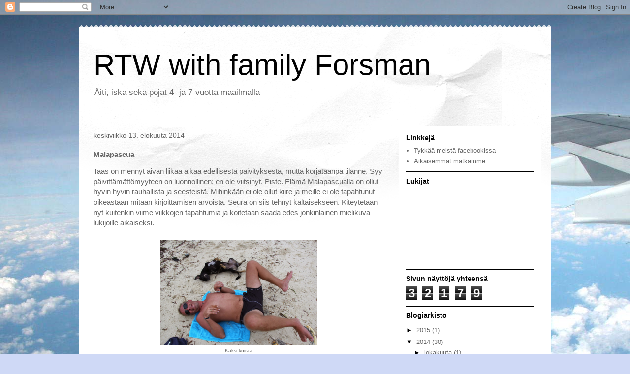

--- FILE ---
content_type: text/html; charset=UTF-8
request_url: https://rtw-family-forsman.blogspot.com/2014/08/malapascua.html
body_size: 15415
content:
<!DOCTYPE html>
<html class='v2' dir='ltr' lang='fi'>
<head>
<link href='https://www.blogger.com/static/v1/widgets/335934321-css_bundle_v2.css' rel='stylesheet' type='text/css'/>
<meta content='width=1100' name='viewport'/>
<meta content='text/html; charset=UTF-8' http-equiv='Content-Type'/>
<meta content='blogger' name='generator'/>
<link href='https://rtw-family-forsman.blogspot.com/favicon.ico' rel='icon' type='image/x-icon'/>
<link href='http://rtw-family-forsman.blogspot.com/2014/08/malapascua.html' rel='canonical'/>
<link rel="alternate" type="application/atom+xml" title="RTW with family Forsman - Atom" href="https://rtw-family-forsman.blogspot.com/feeds/posts/default" />
<link rel="alternate" type="application/rss+xml" title="RTW with family Forsman - RSS" href="https://rtw-family-forsman.blogspot.com/feeds/posts/default?alt=rss" />
<link rel="service.post" type="application/atom+xml" title="RTW with family Forsman - Atom" href="https://www.blogger.com/feeds/8684395092047386393/posts/default" />

<link rel="alternate" type="application/atom+xml" title="RTW with family Forsman - Atom" href="https://rtw-family-forsman.blogspot.com/feeds/1734161945362425041/comments/default" />
<!--Can't find substitution for tag [blog.ieCssRetrofitLinks]-->
<link href='https://blogger.googleusercontent.com/img/b/R29vZ2xl/AVvXsEhrdsurrLEBfFTx0qM2U8A4_un5AIwoyBYvd6OFp_1CSzGU6a5RQFgCiWzHr70qLqMi1ul2dJaHqvaaM0XZ45KODH1rUvMO2ZXHw5g6RffM_KAi9Bq6pNwSXkK9Ix4oGiFxt1q_8mJ6vvs/s1600/IMG_3499.JPG' rel='image_src'/>
<meta content='http://rtw-family-forsman.blogspot.com/2014/08/malapascua.html' property='og:url'/>
<meta content='Malapascua' property='og:title'/>
<meta content='  Taas on mennyt aivan liikaa aikaa edellisestä päivityksestä, mutta korjataanpa tilanne. Syy päivittämättömyyteen on luonnollinen; en ole v...' property='og:description'/>
<meta content='https://blogger.googleusercontent.com/img/b/R29vZ2xl/AVvXsEhrdsurrLEBfFTx0qM2U8A4_un5AIwoyBYvd6OFp_1CSzGU6a5RQFgCiWzHr70qLqMi1ul2dJaHqvaaM0XZ45KODH1rUvMO2ZXHw5g6RffM_KAi9Bq6pNwSXkK9Ix4oGiFxt1q_8mJ6vvs/w1200-h630-p-k-no-nu/IMG_3499.JPG' property='og:image'/>
<title>RTW with family Forsman: Malapascua</title>
<style id='page-skin-1' type='text/css'><!--
/*
-----------------------------------------------
Blogger Template Style
Name:     Travel
Designer: Sookhee Lee
URL:      www.plyfly.net
----------------------------------------------- */
/* Content
----------------------------------------------- */
body {
font: normal normal 13px 'Trebuchet MS',Trebuchet,sans-serif;
color: #666666;
background: #cfd9f6 url(//themes.googleusercontent.com/image?id=0BwVBOzw_-hbMZDgyZmJiZTMtNWUxNC00NjA1LWJhZWMtODc3ZWQwMzZiYjcz) repeat fixed top center;
}
html body .region-inner {
min-width: 0;
max-width: 100%;
width: auto;
}
a:link {
text-decoration:none;
color: #538cd6;
}
a:visited {
text-decoration:none;
color: #436590;
}
a:hover {
text-decoration:underline;
color: #ff9900;
}
.content-outer .content-cap-top {
height: 5px;
background: transparent url(//www.blogblog.com/1kt/travel/bg_container.png) repeat-x scroll top center;
}
.content-outer {
margin: 0 auto;
padding-top: 20px;
}
.content-inner {
background: #ffffff url(//www.blogblog.com/1kt/travel/bg_container.png) repeat-x scroll top left;
background-position: left -5px;
background-color: #ffffff;
padding: 20px;
}
.main-inner .date-outer {
margin-bottom: 2em;
}
/* Header
----------------------------------------------- */
.header-inner .Header .titlewrapper,
.header-inner .Header .descriptionwrapper {
padding-left: 10px;
padding-right: 10px;
}
.Header h1 {
font: normal normal 60px 'Trebuchet MS',Trebuchet,sans-serif;
color: #000000;
}
.Header h1 a {
color: #000000;
}
.Header .description {
color: #666666;
font-size: 130%;
}
/* Tabs
----------------------------------------------- */
.tabs-inner {
margin: 1em 0 0;
padding: 0;
}
.tabs-inner .section {
margin: 0;
}
.tabs-inner .widget ul {
padding: 0;
background: #000000 none repeat scroll top center;
}
.tabs-inner .widget li {
border: none;
}
.tabs-inner .widget li a {
display: inline-block;
padding: 1em 1.5em;
color: #ffffff;
font: normal bold 16px 'Trebuchet MS',Trebuchet,sans-serif;
}
.tabs-inner .widget li.selected a,
.tabs-inner .widget li a:hover {
position: relative;
z-index: 1;
background: #333333 none repeat scroll top center;
color: #ffffff;
}
/* Headings
----------------------------------------------- */
h2 {
font: normal bold 14px 'Trebuchet MS',Trebuchet,sans-serif;
color: #000000;
}
.main-inner h2.date-header {
font: normal normal 14px 'Trebuchet MS',Trebuchet,sans-serif;
color: #666666;
}
.footer-inner .widget h2,
.sidebar .widget h2 {
padding-bottom: .5em;
}
/* Main
----------------------------------------------- */
.main-inner {
padding: 20px 0;
}
.main-inner .column-center-inner {
padding: 10px 0;
}
.main-inner .column-center-inner .section {
margin: 0 10px;
}
.main-inner .column-right-inner {
margin-left: 20px;
}
.main-inner .fauxcolumn-right-outer .fauxcolumn-inner {
margin-left: 20px;
background: #ffffff none repeat scroll top left;
}
.main-inner .column-left-inner {
margin-right: 20px;
}
.main-inner .fauxcolumn-left-outer .fauxcolumn-inner {
margin-right: 20px;
background: #ffffff none repeat scroll top left;
}
.main-inner .column-left-inner,
.main-inner .column-right-inner {
padding: 15px 0;
}
/* Posts
----------------------------------------------- */
h3.post-title {
margin-top: 20px;
}
h3.post-title a {
font: normal bold 20px 'Trebuchet MS',Trebuchet,sans-serif;
color: #000000;
}
h3.post-title a:hover {
text-decoration: underline;
}
.main-inner .column-center-outer {
background: transparent none repeat scroll top left;
_background-image: none;
}
.post-body {
line-height: 1.4;
position: relative;
}
.post-header {
margin: 0 0 1em;
line-height: 1.6;
}
.post-footer {
margin: .5em 0;
line-height: 1.6;
}
#blog-pager {
font-size: 140%;
}
#comments {
background: #cccccc none repeat scroll top center;
padding: 15px;
}
#comments .comment-author {
padding-top: 1.5em;
}
#comments h4,
#comments .comment-author a,
#comments .comment-timestamp a {
color: #000000;
}
#comments .comment-author:first-child {
padding-top: 0;
border-top: none;
}
.avatar-image-container {
margin: .2em 0 0;
}
/* Comments
----------------------------------------------- */
#comments a {
color: #000000;
}
.comments .comments-content .icon.blog-author {
background-repeat: no-repeat;
background-image: url([data-uri]);
}
.comments .comments-content .loadmore a {
border-top: 1px solid #000000;
border-bottom: 1px solid #000000;
}
.comments .comment-thread.inline-thread {
background: transparent;
}
.comments .continue {
border-top: 2px solid #000000;
}
/* Widgets
----------------------------------------------- */
.sidebar .widget {
border-bottom: 2px solid #000000;
padding-bottom: 10px;
margin: 10px 0;
}
.sidebar .widget:first-child {
margin-top: 0;
}
.sidebar .widget:last-child {
border-bottom: none;
margin-bottom: 0;
padding-bottom: 0;
}
.footer-inner .widget,
.sidebar .widget {
font: normal normal 13px 'Trebuchet MS',Trebuchet,sans-serif;
color: #666666;
}
.sidebar .widget a:link {
color: #666666;
text-decoration: none;
}
.sidebar .widget a:visited {
color: #436590;
}
.sidebar .widget a:hover {
color: #666666;
text-decoration: underline;
}
.footer-inner .widget a:link {
color: #538cd6;
text-decoration: none;
}
.footer-inner .widget a:visited {
color: #436590;
}
.footer-inner .widget a:hover {
color: #538cd6;
text-decoration: underline;
}
.widget .zippy {
color: #000000;
}
.footer-inner {
background: transparent none repeat scroll top center;
}
/* Mobile
----------------------------------------------- */
body.mobile  {
background-size: 100% auto;
}
body.mobile .AdSense {
margin: 0 -10px;
}
.mobile .body-fauxcolumn-outer {
background: transparent none repeat scroll top left;
}
.mobile .footer-inner .widget a:link {
color: #666666;
text-decoration: none;
}
.mobile .footer-inner .widget a:visited {
color: #436590;
}
.mobile-post-outer a {
color: #000000;
}
.mobile-link-button {
background-color: #538cd6;
}
.mobile-link-button a:link, .mobile-link-button a:visited {
color: #ffffff;
}
.mobile-index-contents {
color: #666666;
}
.mobile .tabs-inner .PageList .widget-content {
background: #333333 none repeat scroll top center;
color: #ffffff;
}
.mobile .tabs-inner .PageList .widget-content .pagelist-arrow {
border-left: 1px solid #ffffff;
}

--></style>
<style id='template-skin-1' type='text/css'><!--
body {
min-width: 960px;
}
.content-outer, .content-fauxcolumn-outer, .region-inner {
min-width: 960px;
max-width: 960px;
_width: 960px;
}
.main-inner .columns {
padding-left: 0px;
padding-right: 310px;
}
.main-inner .fauxcolumn-center-outer {
left: 0px;
right: 310px;
/* IE6 does not respect left and right together */
_width: expression(this.parentNode.offsetWidth -
parseInt("0px") -
parseInt("310px") + 'px');
}
.main-inner .fauxcolumn-left-outer {
width: 0px;
}
.main-inner .fauxcolumn-right-outer {
width: 310px;
}
.main-inner .column-left-outer {
width: 0px;
right: 100%;
margin-left: -0px;
}
.main-inner .column-right-outer {
width: 310px;
margin-right: -310px;
}
#layout {
min-width: 0;
}
#layout .content-outer {
min-width: 0;
width: 800px;
}
#layout .region-inner {
min-width: 0;
width: auto;
}
body#layout div.add_widget {
padding: 8px;
}
body#layout div.add_widget a {
margin-left: 32px;
}
--></style>
<style>
    body {background-image:url(\/\/themes.googleusercontent.com\/image?id=0BwVBOzw_-hbMZDgyZmJiZTMtNWUxNC00NjA1LWJhZWMtODc3ZWQwMzZiYjcz);}
    
@media (max-width: 200px) { body {background-image:url(\/\/themes.googleusercontent.com\/image?id=0BwVBOzw_-hbMZDgyZmJiZTMtNWUxNC00NjA1LWJhZWMtODc3ZWQwMzZiYjcz&options=w200);}}
@media (max-width: 400px) and (min-width: 201px) { body {background-image:url(\/\/themes.googleusercontent.com\/image?id=0BwVBOzw_-hbMZDgyZmJiZTMtNWUxNC00NjA1LWJhZWMtODc3ZWQwMzZiYjcz&options=w400);}}
@media (max-width: 800px) and (min-width: 401px) { body {background-image:url(\/\/themes.googleusercontent.com\/image?id=0BwVBOzw_-hbMZDgyZmJiZTMtNWUxNC00NjA1LWJhZWMtODc3ZWQwMzZiYjcz&options=w800);}}
@media (max-width: 1200px) and (min-width: 801px) { body {background-image:url(\/\/themes.googleusercontent.com\/image?id=0BwVBOzw_-hbMZDgyZmJiZTMtNWUxNC00NjA1LWJhZWMtODc3ZWQwMzZiYjcz&options=w1200);}}
/* Last tag covers anything over one higher than the previous max-size cap. */
@media (min-width: 1201px) { body {background-image:url(\/\/themes.googleusercontent.com\/image?id=0BwVBOzw_-hbMZDgyZmJiZTMtNWUxNC00NjA1LWJhZWMtODc3ZWQwMzZiYjcz&options=w1600);}}
  </style>
<link href='https://www.blogger.com/dyn-css/authorization.css?targetBlogID=8684395092047386393&amp;zx=ac124554-cdb7-457e-9692-9e13b360e39e' media='none' onload='if(media!=&#39;all&#39;)media=&#39;all&#39;' rel='stylesheet'/><noscript><link href='https://www.blogger.com/dyn-css/authorization.css?targetBlogID=8684395092047386393&amp;zx=ac124554-cdb7-457e-9692-9e13b360e39e' rel='stylesheet'/></noscript>
<meta name='google-adsense-platform-account' content='ca-host-pub-1556223355139109'/>
<meta name='google-adsense-platform-domain' content='blogspot.com'/>

</head>
<body class='loading variant-flight'>
<div class='navbar section' id='navbar' name='Navigointipalkki'><div class='widget Navbar' data-version='1' id='Navbar1'><script type="text/javascript">
    function setAttributeOnload(object, attribute, val) {
      if(window.addEventListener) {
        window.addEventListener('load',
          function(){ object[attribute] = val; }, false);
      } else {
        window.attachEvent('onload', function(){ object[attribute] = val; });
      }
    }
  </script>
<div id="navbar-iframe-container"></div>
<script type="text/javascript" src="https://apis.google.com/js/platform.js"></script>
<script type="text/javascript">
      gapi.load("gapi.iframes:gapi.iframes.style.bubble", function() {
        if (gapi.iframes && gapi.iframes.getContext) {
          gapi.iframes.getContext().openChild({
              url: 'https://www.blogger.com/navbar/8684395092047386393?po\x3d1734161945362425041\x26origin\x3dhttps://rtw-family-forsman.blogspot.com',
              where: document.getElementById("navbar-iframe-container"),
              id: "navbar-iframe"
          });
        }
      });
    </script><script type="text/javascript">
(function() {
var script = document.createElement('script');
script.type = 'text/javascript';
script.src = '//pagead2.googlesyndication.com/pagead/js/google_top_exp.js';
var head = document.getElementsByTagName('head')[0];
if (head) {
head.appendChild(script);
}})();
</script>
</div></div>
<div class='body-fauxcolumns'>
<div class='fauxcolumn-outer body-fauxcolumn-outer'>
<div class='cap-top'>
<div class='cap-left'></div>
<div class='cap-right'></div>
</div>
<div class='fauxborder-left'>
<div class='fauxborder-right'></div>
<div class='fauxcolumn-inner'>
</div>
</div>
<div class='cap-bottom'>
<div class='cap-left'></div>
<div class='cap-right'></div>
</div>
</div>
</div>
<div class='content'>
<div class='content-fauxcolumns'>
<div class='fauxcolumn-outer content-fauxcolumn-outer'>
<div class='cap-top'>
<div class='cap-left'></div>
<div class='cap-right'></div>
</div>
<div class='fauxborder-left'>
<div class='fauxborder-right'></div>
<div class='fauxcolumn-inner'>
</div>
</div>
<div class='cap-bottom'>
<div class='cap-left'></div>
<div class='cap-right'></div>
</div>
</div>
</div>
<div class='content-outer'>
<div class='content-cap-top cap-top'>
<div class='cap-left'></div>
<div class='cap-right'></div>
</div>
<div class='fauxborder-left content-fauxborder-left'>
<div class='fauxborder-right content-fauxborder-right'></div>
<div class='content-inner'>
<header>
<div class='header-outer'>
<div class='header-cap-top cap-top'>
<div class='cap-left'></div>
<div class='cap-right'></div>
</div>
<div class='fauxborder-left header-fauxborder-left'>
<div class='fauxborder-right header-fauxborder-right'></div>
<div class='region-inner header-inner'>
<div class='header section' id='header' name='Otsikko'><div class='widget Header' data-version='1' id='Header1'>
<div id='header-inner'>
<div class='titlewrapper'>
<h1 class='title'>
<a href='https://rtw-family-forsman.blogspot.com/'>
RTW with family Forsman
</a>
</h1>
</div>
<div class='descriptionwrapper'>
<p class='description'><span>Äiti, iskä sekä pojat 4- ja 7-vuotta maailmalla</span></p>
</div>
</div>
</div></div>
</div>
</div>
<div class='header-cap-bottom cap-bottom'>
<div class='cap-left'></div>
<div class='cap-right'></div>
</div>
</div>
</header>
<div class='tabs-outer'>
<div class='tabs-cap-top cap-top'>
<div class='cap-left'></div>
<div class='cap-right'></div>
</div>
<div class='fauxborder-left tabs-fauxborder-left'>
<div class='fauxborder-right tabs-fauxborder-right'></div>
<div class='region-inner tabs-inner'>
<div class='tabs no-items section' id='crosscol' name='Kaikki sarakkeet'></div>
<div class='tabs no-items section' id='crosscol-overflow' name='Cross-Column 2'></div>
</div>
</div>
<div class='tabs-cap-bottom cap-bottom'>
<div class='cap-left'></div>
<div class='cap-right'></div>
</div>
</div>
<div class='main-outer'>
<div class='main-cap-top cap-top'>
<div class='cap-left'></div>
<div class='cap-right'></div>
</div>
<div class='fauxborder-left main-fauxborder-left'>
<div class='fauxborder-right main-fauxborder-right'></div>
<div class='region-inner main-inner'>
<div class='columns fauxcolumns'>
<div class='fauxcolumn-outer fauxcolumn-center-outer'>
<div class='cap-top'>
<div class='cap-left'></div>
<div class='cap-right'></div>
</div>
<div class='fauxborder-left'>
<div class='fauxborder-right'></div>
<div class='fauxcolumn-inner'>
</div>
</div>
<div class='cap-bottom'>
<div class='cap-left'></div>
<div class='cap-right'></div>
</div>
</div>
<div class='fauxcolumn-outer fauxcolumn-left-outer'>
<div class='cap-top'>
<div class='cap-left'></div>
<div class='cap-right'></div>
</div>
<div class='fauxborder-left'>
<div class='fauxborder-right'></div>
<div class='fauxcolumn-inner'>
</div>
</div>
<div class='cap-bottom'>
<div class='cap-left'></div>
<div class='cap-right'></div>
</div>
</div>
<div class='fauxcolumn-outer fauxcolumn-right-outer'>
<div class='cap-top'>
<div class='cap-left'></div>
<div class='cap-right'></div>
</div>
<div class='fauxborder-left'>
<div class='fauxborder-right'></div>
<div class='fauxcolumn-inner'>
</div>
</div>
<div class='cap-bottom'>
<div class='cap-left'></div>
<div class='cap-right'></div>
</div>
</div>
<!-- corrects IE6 width calculation -->
<div class='columns-inner'>
<div class='column-center-outer'>
<div class='column-center-inner'>
<div class='main section' id='main' name='Ensisijainen'><div class='widget Blog' data-version='1' id='Blog1'>
<div class='blog-posts hfeed'>

          <div class="date-outer">
        
<h2 class='date-header'><span>keskiviikko 13. elokuuta 2014</span></h2>

          <div class="date-posts">
        
<div class='post-outer'>
<div class='post hentry uncustomized-post-template' itemprop='blogPost' itemscope='itemscope' itemtype='http://schema.org/BlogPosting'>
<meta content='https://blogger.googleusercontent.com/img/b/R29vZ2xl/AVvXsEhrdsurrLEBfFTx0qM2U8A4_un5AIwoyBYvd6OFp_1CSzGU6a5RQFgCiWzHr70qLqMi1ul2dJaHqvaaM0XZ45KODH1rUvMO2ZXHw5g6RffM_KAi9Bq6pNwSXkK9Ix4oGiFxt1q_8mJ6vvs/s1600/IMG_3499.JPG' itemprop='image_url'/>
<meta content='8684395092047386393' itemprop='blogId'/>
<meta content='1734161945362425041' itemprop='postId'/>
<a name='1734161945362425041'></a>
<h3 class='post-title entry-title' itemprop='name'>
Malapascua
</h3>
<div class='post-header'>
<div class='post-header-line-1'></div>
</div>
<div class='post-body entry-content' id='post-body-1734161945362425041' itemprop='description articleBody'>
<div dir="ltr" style="text-align: left;" trbidi="on">
<div style="font-size: 15px; orphans: 2; text-align: -webkit-auto; widows: 2;">
<span style="font-family: inherit;">Taas on mennyt aivan liikaa aikaa edellisestä päivityksestä, mutta korjataanpa tilanne. Syy päivittämättömyyteen on luonnollinen; en ole viitsinyt. Piste. Elämä Malapascualla on ollut hyvin hyvin rauhallista ja seesteistä. Mihinkään ei ole ollut kiire ja meille ei ole tapahtunut oikeastaan mitään kirjoittamisen arvoista. Seura on siis tehnyt kaltaisekseen. Kiteytetään nyt kuitenkin viime viikkojen tapahtumia ja koitetaan saada edes jonkinlainen mielikuva lukijoille aikaiseksi.</span></div>
<div style="font-size: 15px; orphans: 2; text-align: -webkit-auto; widows: 2;">
<br /></div>
<table align="center" cellpadding="0" cellspacing="0" class="tr-caption-container" style="margin-left: auto; margin-right: auto; text-align: center;"><tbody>
<tr><td style="text-align: center;"><a href="https://blogger.googleusercontent.com/img/b/R29vZ2xl/AVvXsEhrdsurrLEBfFTx0qM2U8A4_un5AIwoyBYvd6OFp_1CSzGU6a5RQFgCiWzHr70qLqMi1ul2dJaHqvaaM0XZ45KODH1rUvMO2ZXHw5g6RffM_KAi9Bq6pNwSXkK9Ix4oGiFxt1q_8mJ6vvs/s1600/IMG_3499.JPG" imageanchor="1" style="margin-left: auto; margin-right: auto;"><img border="0" height="213" src="https://blogger.googleusercontent.com/img/b/R29vZ2xl/AVvXsEhrdsurrLEBfFTx0qM2U8A4_un5AIwoyBYvd6OFp_1CSzGU6a5RQFgCiWzHr70qLqMi1ul2dJaHqvaaM0XZ45KODH1rUvMO2ZXHw5g6RffM_KAi9Bq6pNwSXkK9Ix4oGiFxt1q_8mJ6vvs/s1600/IMG_3499.JPG" width="320" /></a></td></tr>
<tr><td class="tr-caption" style="text-align: center;">Kaksi koiraa</td></tr>
</tbody></table>
<div style="font-size: 15px; orphans: 2; text-align: -webkit-auto; widows: 2;">
<span style="font-family: inherit;">Päiviimme kuului siis opiskelua, syömistä, nukkumista ja sukeltamista. Opiskelijoita oli kaksi, äiti ja poika. Aaronin kanssa aloitimme aamut matematiikan ja äidinkielen opinnoilla. Kavereilla kun oli jo koulu loppunut Suomessa, niin pitihän meidänkin saada pojan ensimmäinen luokka päätökseen. Siinä onnistuimme varsin mallikkaasti ja vanhat koulukirjat hävitimme asianmukaisesti. Hetken mietin että pitäisikö opettaa pojalle tulentekotaitoja ja polttaa kirjat nuotiossa, kuten isäkin teki ysiltä päästyään. Päätin kuitenkin jättää tämän Aaronin itsensä oivallettavaksi tuleville vuosille. :) Matematiikan ja äidinkielen lisäksi ohjelmaan kuului englannin opiskelu. Pari vuotta siis varaslähtöä sillä saralla. Englanti tuntuu maittavan Aaronille ja kyllähän herra on siinä huimasti kehittynytkin. Toki tuota edesauttaa englantia puhuvat paikalliset lapset eli en aivan kaikkea kunniaa voi itselleni ottaa. Toki kynnys puhumiseen on edelleen hiukan korkea, kun ei ehdi miettimään kaikkia sanoja hetkessä valmiiksi vaan on helpompi huitoa käsillä ja huutaa look! No, kyllä se siitä kohta lähtee.</span></div>
<div style="font-size: 15px; orphans: 2; text-align: -webkit-auto; widows: 2;">
<br /></div>
<table align="center" cellpadding="0" cellspacing="0" class="tr-caption-container" style="margin-left: auto; margin-right: auto; text-align: center;"><tbody>
<tr><td style="text-align: center;"><a href="https://blogger.googleusercontent.com/img/b/R29vZ2xl/AVvXsEiUS5SQlGvg9Vz1vkkmeSTZ8xLVwdCMmifweYSA62NjhwBfhthQBKoL3zJhI4QBVZZkuoulzFduKglaFv-C5BrvZnkUTclr_UP5KSTJ_9aLo03jRfhHcPlTAMG_v3O9V2DkR2EwdLG5udc/s1600/IMG_3846.jpg" imageanchor="1" style="margin-left: auto; margin-right: auto;"><img border="0" height="320" src="https://blogger.googleusercontent.com/img/b/R29vZ2xl/AVvXsEiUS5SQlGvg9Vz1vkkmeSTZ8xLVwdCMmifweYSA62NjhwBfhthQBKoL3zJhI4QBVZZkuoulzFduKglaFv-C5BrvZnkUTclr_UP5KSTJ_9aLo03jRfhHcPlTAMG_v3O9V2DkR2EwdLG5udc/s1600/IMG_3846.jpg" width="213" /></a></td></tr>
<tr><td class="tr-caption" style="text-align: center;">Kakkosluokkalainen</td></tr>
</tbody></table>
<div style="font-size: 15px; orphans: 2; text-align: -webkit-auto; widows: 2;">
<span style="font-family: inherit;">Aaronin käydessä koulua Henkka piirteli, leikki legoilla tai häiritsi meitä, taikka äidin opiskelua. Sain ylipuhuttua Satun menemään sukelluskouluttajakurssille jo Costa Ricassa, mutta sikäläisen keskuksen ollessa niin kammottava, päätimme tulla tänne. Tuo IDC olikin oikeastaan ainoa syy miksi valitsimme juuri Malapascuan kodiksemme reiluksi kuukaudeksi. Satu kirjoittaa oman kappaleensa IDC:stä ja koko prosessista tuonnempana.</span></div>
<div style="font-size: 15px; orphans: 2; text-align: -webkit-auto; widows: 2;">
<br /></div>
<table align="center" cellpadding="0" cellspacing="0" class="tr-caption-container" style="margin-left: auto; margin-right: auto; text-align: center;"><tbody>
<tr><td style="text-align: center;"><a href="https://blogger.googleusercontent.com/img/b/R29vZ2xl/AVvXsEiLN5RQ-CqZnVPHJX9uf9KkViEm2VnRArGAvRFG7hGwcHEjPYO-D03UCSCDkDA-Xn0ANWDY2FKckG4KVAFLYN7tqEU1CD3Qtutmdn0xjeEgGOf6wiZF9VEfTXrW6e5aEP5TdPqRi9qFrKs/s1600/IMG_3894.JPG" imageanchor="1" style="margin-left: auto; margin-right: auto;"><img border="0" height="213" src="https://blogger.googleusercontent.com/img/b/R29vZ2xl/AVvXsEiLN5RQ-CqZnVPHJX9uf9KkViEm2VnRArGAvRFG7hGwcHEjPYO-D03UCSCDkDA-Xn0ANWDY2FKckG4KVAFLYN7tqEU1CD3Qtutmdn0xjeEgGOf6wiZF9VEfTXrW6e5aEP5TdPqRi9qFrKs/s1600/IMG_3894.JPG" width="320" /></a></td></tr>
<tr><td class="tr-caption" style="text-align: center;">Ankaraa opiskelua</td></tr>
</tbody></table>
<div style="font-size: 15px; orphans: 2; text-align: -webkit-auto; widows: 2;">
<span style="font-family: inherit;">Satu opiskeli ensimmäiset kaksi viikkoa kotona ja jälkimmäiset kaksi Thresher Shark Diverseilla. Nuo jälkimmäiset kaksi viikkoa saimme olla miehissä kaikessa rauhassa. Aika kului kohtalaisesti vaikka äidin poissaolo tuntui miehistöä rassaavankin. Varsinkin kun ensimmäiset viisi päivää satoi taukoamatta taifuunin pyyhkiessä Filippiinien pohjoisosia. Mekin siis saimme osamme myrskytuulista, komeista salamoista ja sateesta. 20 neliöinen koti ilman turhakkeita tuntui hetkittäin aavistuksen ahtaalta ja itse kullakin oli pinna välillä "hieman" kireällä. Mutta, me selvisimme. Aamusta iltaan legoja, pikkuautoja, Afrikan tähteä, Unoa ja herrojen välienselvittelyä. Hyvä me!!! Sään parannuttua kävin toki välillä sukeltamassa poikien ollessa joko kaksin rannalla, taikka veneessä odottamassa. Lähes kaikki ihmiset ihmettelivät herrojen hyvää käytöstä niin veneessä kuin rannallakin. Käsittämätöntä! No, kaipa ne sitten osaa käyttäytyä vaikka välistä tuntuu, että olisi parempi lukita nuo riiviöt huoneeseen viikoksi. :)</span></div>
<div style="font-size: 15px; orphans: 2; text-align: -webkit-auto; widows: 2;">
<br /></div>
<table align="center" cellpadding="0" cellspacing="0" class="tr-caption-container" style="margin-left: auto; margin-right: auto; text-align: center;"><tbody>
<tr><td style="text-align: center;"><a href="https://blogger.googleusercontent.com/img/b/R29vZ2xl/AVvXsEgHBVOftJNKpKDR6eGjLHxKER6lcE-0dgsypdBl9nG3GIFW7IHeGZFSSZRZbdZJHTf2EbUTZ7uLcyqZJLtv7mjcIed6pWnOcIif-dkGVh8haIQZGS3xGXuYpcPgT2txJTaBCRdtaETbtRI/s1600/IMG_3822.JPG" imageanchor="1" style="margin-left: auto; margin-right: auto;"><img border="0" height="213" src="https://blogger.googleusercontent.com/img/b/R29vZ2xl/AVvXsEgHBVOftJNKpKDR6eGjLHxKER6lcE-0dgsypdBl9nG3GIFW7IHeGZFSSZRZbdZJHTf2EbUTZ7uLcyqZJLtv7mjcIed6pWnOcIif-dkGVh8haIQZGS3xGXuYpcPgT2txJTaBCRdtaETbtRI/s1600/IMG_3822.JPG" width="320" /></a></td></tr>
<tr><td class="tr-caption" style="text-align: center;">Afrikan tähteä Jon Jonin kanssa</td></tr>
</tbody></table>
<div style="font-size: 15px; orphans: 2; text-align: -webkit-auto; widows: 2;">
<span style="font-family: inherit;">Lopulta äidin loppututkinto koitti ja läpihän se meni. Heittämällä! Mielettömän hieno suoritus! Hyvä äiti! Nyt meitä on siis kaksi kouluttajaa perheessä. Satun pakettiin kuului myös kuusi specialty instructor kurssia joten loppuaika menikin sitten niiden kimpussa. Lyöttäydyin parille spessulle itsekin mukaan, ettei Satu vaan pääse kiilaamaan minusta ohi! :)</span></div>
<div style="font-size: 15px; orphans: 2; text-align: -webkit-auto; widows: 2;">
<br /></div>
<table align="center" cellpadding="0" cellspacing="0" class="tr-caption-container" style="margin-left: auto; margin-right: auto; text-align: center;"><tbody>
<tr><td style="text-align: center;"><a href="https://blogger.googleusercontent.com/img/b/R29vZ2xl/AVvXsEhWxpm-BP58RNaz-QhObRSci76y_gMaKQ88hRBFMtwvJR70MV7IMQ_c6pplHXxlML7LL7YZ0ms8GE7d1unO3Q3ObhTzGIh49RtPgVz6qhRFPdUAHmeWEvm26r1Hz2j7UfCkTCDgNgStMak/s1600/IMG_4131.JPG" imageanchor="1" style="margin-left: auto; margin-right: auto;"><img border="0" height="213" src="https://blogger.googleusercontent.com/img/b/R29vZ2xl/AVvXsEhWxpm-BP58RNaz-QhObRSci76y_gMaKQ88hRBFMtwvJR70MV7IMQ_c6pplHXxlML7LL7YZ0ms8GE7d1unO3Q3ObhTzGIh49RtPgVz6qhRFPdUAHmeWEvm26r1Hz2j7UfCkTCDgNgStMak/s1600/IMG_4131.JPG" width="320" /></a></td></tr>
<tr><td class="tr-caption" style="text-align: center;">Uudet kouluttajat</td></tr>
</tbody></table>
<div style="font-size: 15px; orphans: 2; text-align: -webkit-auto; widows: 2;">
<span style="font-family: inherit;">Viiden viikon aikana poistuimme saarelta kerran käymään lääkärintarkastuksessa ja ostoksilla. Aluksi olimme ajatelleet ottaa vene/autokyydin rannalla pyöriviltä herroilta, mutta ystävällinen hotellintäti järjesti meille reissun puolet halvemmalla. Sama pätee rantakaupustelijoiden hedelmiin ym. Turistia koijataan siis täälläkin ihan kunnolla ja onhan se tavallaan aivan ymmärrettävääkin. Tosin kun siitä jää kiinni, ei ainakaan minun kanssani tule enää kauppoja, vaikka hinta tippuisikin paikalliselle tasolle. "Mainlandillä", eli Cebun saarella, matka jatkui skoottereiden kyydissä. Kolme päällä luonnollisesti. Lääkärintodistus maksoi muutaman eiron eikä toreilta hankittujen ostoksien hinta päätä huimannut. Valikoimaa löytyi kumilenkeistä siankorviin ja kananjaloista porkkanoihin. Lihan ostamisen jätimme suosiosta supermarketiin kun siellä on oletettavasti jopa kylmäkoneita. 1,8 kiloa naudanlihaa maksoi alle 10&#8364;&#8230;&nbsp;</span></div>
<div style="font-size: 15px; orphans: 2; text-align: -webkit-auto; widows: 2;">
<br /></div>
<table align="center" cellpadding="0" cellspacing="0" class="tr-caption-container" style="margin-left: auto; margin-right: auto; text-align: center;"><tbody>
<tr><td style="text-align: center;"><a href="https://blogger.googleusercontent.com/img/b/R29vZ2xl/AVvXsEg9l3Hwn4DICDV32rlQ1o2IGY7w9oFUE3K1L-27aFAcpArsyK7F9fW3cHagl5bB-MCfm_9BsM3iykXdnS_EmN_BmGHbAM5aMNGSvItP0n35Xje4xTyjZPS1jCCPSxsjYvejYQlk6UvlupI/s1600/IMG_3629.JPG" imageanchor="1" style="margin-left: auto; margin-right: auto;"><img border="0" height="213" src="https://blogger.googleusercontent.com/img/b/R29vZ2xl/AVvXsEg9l3Hwn4DICDV32rlQ1o2IGY7w9oFUE3K1L-27aFAcpArsyK7F9fW3cHagl5bB-MCfm_9BsM3iykXdnS_EmN_BmGHbAM5aMNGSvItP0n35Xje4xTyjZPS1jCCPSxsjYvejYQlk6UvlupI/s1600/IMG_3629.JPG" width="320" /></a></td></tr>
<tr><td class="tr-caption" style="text-align: center;">Kassit täynnä evästä</td></tr>
</tbody></table>
<table align="center" cellpadding="0" cellspacing="0" class="tr-caption-container" style="margin-left: auto; margin-right: auto; text-align: center;"><tbody>
<tr><td style="text-align: center;"><a href="https://blogger.googleusercontent.com/img/b/R29vZ2xl/AVvXsEgKzOqAopXH4SNvvIldym4Y6oH0gIqmxAxuSBecvhVX2gph-j6iGruXk-yay_XUFGnxB9Ve3RtmvApR7IY3Aaow3qqmWYjZPbq3Ja3l0YH8jeARbZiCGnrAXb0rUm2Ii2HWmOqR-atEPEA/s1600/IMG_3624.JPG" imageanchor="1" style="margin-left: auto; margin-right: auto;"><img border="0" height="213" src="https://blogger.googleusercontent.com/img/b/R29vZ2xl/AVvXsEgKzOqAopXH4SNvvIldym4Y6oH0gIqmxAxuSBecvhVX2gph-j6iGruXk-yay_XUFGnxB9Ve3RtmvApR7IY3Aaow3qqmWYjZPbq3Ja3l0YH8jeARbZiCGnrAXb0rUm2Ii2HWmOqR-atEPEA/s1600/IMG_3624.JPG" width="320" /></a></td></tr>
<tr><td class="tr-caption" style="text-align: center;">Niin mikä jääkaappi??? Mikä se on?</td></tr>
</tbody></table>
<div style="font-size: 15px; orphans: 2; text-align: -webkit-auto; widows: 2;">
<span style="font-family: inherit;">Mitä muuta tekemistä saarella sitten on sukeltamisen lisäksi? Rannoilla makailu, "kylissä" pööpöily ja maleksiminen ympäriinsä ovat kaikki kaikessa. Toki, jos tykkää imeä rommikolaa taikka kaljaa kuppiloissa, niin ne ovat yleensä auki niin kauan kuin on asiakkaita. Noista kuppiloista saa myös ihan hyvää ruokaa, eikä hintakaan päätä huimaa. Tasokkaammissa joutuu pulittamaan hampurilaisesta ja ranskalaisista jopa 4&#8364; kun taas halvimmista saa riisi-kana annoksen eurolla. Meidän suosikiksemme nousi läheinen Ging Ging, sen yllätyksellisyyden ja edullisuuden takia. Ruoka Ging Gingissä oli mautonta, jos sitä oli, tai jos sitä ylipäätään tuli. Kävimme siellä lähes päivittäin vähintään aamupalalla ja valehtelematta tilaus ei mennyt oikein kuin noin joka neljäs kerta. Välillä jäi jotain tulematta, taikka tuli jotain täysin muuta kuin mitä oli tilattu. Siinä sitten laskua maksettaessa yhdessä hihiteltiin ja hymyiltiin. Uskomattoman uskomatonta. Varsinkin kun olimme usein ainoat asiakkaat koko paikassa.</span></div>
<div style="font-size: 15px; orphans: 2; text-align: -webkit-auto; widows: 2;">
<br /></div>
<table align="center" cellpadding="0" cellspacing="0" class="tr-caption-container" style="margin-left: auto; margin-right: auto; text-align: center;"><tbody>
<tr><td style="text-align: center;"><a href="https://blogger.googleusercontent.com/img/b/R29vZ2xl/AVvXsEiBrC_fhoCm4JZuaqy44v3avNyj-PFX11o_Fcn5iSPU3eO3XekpCJxhBkBYHunS_wvdzs5UwNkuGZmxyJ-Kl2_VOa6Tct5xbf4BTS23Ler3V9EMydlxpWxgKa-6IdqrviMOcn-sdT3cJG4/s1600/IMG_3881.JPG" imageanchor="1" style="margin-left: auto; margin-right: auto;"><img border="0" height="213" src="https://blogger.googleusercontent.com/img/b/R29vZ2xl/AVvXsEiBrC_fhoCm4JZuaqy44v3avNyj-PFX11o_Fcn5iSPU3eO3XekpCJxhBkBYHunS_wvdzs5UwNkuGZmxyJ-Kl2_VOa6Tct5xbf4BTS23Ler3V9EMydlxpWxgKa-6IdqrviMOcn-sdT3cJG4/s1600/IMG_3881.JPG" width="320" /></a></td></tr>
<tr><td class="tr-caption" style="text-align: center;">Nugetteja ja ranskalaisia @ TSD</td></tr>
</tbody></table>
<div style="font-size: 15px; orphans: 2; text-align: -webkit-auto; widows: 2;">
<span style="font-family: inherit;">Kävimme myös Aaronin kanssa tekemässä Bubblemakerin. Voi tuota onnen määrää, niin pojan kuin isänkin. Varsin liikuttava kokemus viedä oma poika ensimmäistä kertaa sukeltamaan. Maskiakin iskä joutui tyhjentämään, ja ei, se ei vuotanut. Aaron ei kuulemma omien sanojensa mukaan nukkunut tippaakaan koko edeltävänä yönä, ja koko aamun ennen sukellusta sydän kuulemma tunkutti ihan sairaasti. Voin vain kuvitella! Sukelluksen jälkeen kuitenkin hymy oli kaikilla herkässä ja kysymys kuuluikin: "Millon musta tulee Instructori?" :) Myös Satun Course Director Bas huomasi piilevän kyvyn ja lupasi Aaronille ilmaisen IDC:n kunhan ikävaatimukset täyttyvät. Jos siis Bas luet tätä kääntäjän kanssa, niin voin vakuuttaa että tämä lupaus ei Aaronilta aivan heti unohdu! ;)</span></div>
<div style="font-size: 15px; orphans: 2; text-align: -webkit-auto; widows: 2;">
<br /></div>
<table align="center" cellpadding="0" cellspacing="0" class="tr-caption-container" style="margin-left: auto; margin-right: auto; text-align: center;"><tbody>
<tr><td style="text-align: center;"><a href="https://blogger.googleusercontent.com/img/b/R29vZ2xl/AVvXsEjxKCptUCJgdavXQoy-8OOO6yR2JFrI5pJewwho87iQhT-27lqeLslI52FVPTYEWLhnVEZnTrxMAB8je52Dgz3-C0z-S5Cbfb-pc22w6EsMX9I-AzSnQD-6dQOxXtc0trxwAl_SAhvS1AE/s1600/IMG_2161.JPG" imageanchor="1" style="margin-left: auto; margin-right: auto;"><img border="0" height="240" src="https://blogger.googleusercontent.com/img/b/R29vZ2xl/AVvXsEjxKCptUCJgdavXQoy-8OOO6yR2JFrI5pJewwho87iQhT-27lqeLslI52FVPTYEWLhnVEZnTrxMAB8je52Dgz3-C0z-S5Cbfb-pc22w6EsMX9I-AzSnQD-6dQOxXtc0trxwAl_SAhvS1AE/s1600/IMG_2161.JPG" width="320" /></a></td></tr>
<tr><td class="tr-caption" style="text-align: center;">OK!!!</td></tr>
</tbody></table>
<table align="center" cellpadding="0" cellspacing="0" class="tr-caption-container" style="margin-left: auto; margin-right: auto; text-align: center;"><tbody>
<tr><td style="text-align: center;"><a href="https://blogger.googleusercontent.com/img/b/R29vZ2xl/AVvXsEhTLi5pinozae6L1NSzssqUa8cVTFCiDhTDG-v8HY0tLmO5su4mAi88XmYXamJ-vCKEzBYqMlAfziKDkNPVqv60R0TJkHrPyG6XzV7vNGgDTlNjArHxjDvfGaO6aTIHMUjbypOXneIxjro/s1600/IMG_2166.jpg" imageanchor="1" style="margin-left: auto; margin-right: auto;"><img border="0" height="320" src="https://blogger.googleusercontent.com/img/b/R29vZ2xl/AVvXsEhTLi5pinozae6L1NSzssqUa8cVTFCiDhTDG-v8HY0tLmO5su4mAi88XmYXamJ-vCKEzBYqMlAfziKDkNPVqv60R0TJkHrPyG6XzV7vNGgDTlNjArHxjDvfGaO6aTIHMUjbypOXneIxjro/s1600/IMG_2166.jpg" width="240" /></a></td></tr>
<tr><td class="tr-caption" style="text-align: center;">Mr. Bubblemaker</td></tr>
</tbody></table>
<table align="center" cellpadding="0" cellspacing="0" class="tr-caption-container" style="margin-left: auto; margin-right: auto; text-align: center;"><tbody>
<tr><td style="text-align: center;"><a href="https://blogger.googleusercontent.com/img/b/R29vZ2xl/AVvXsEgHpCAcLaugaAoS022a_fGPFrjrEti6c1d8p__-4wF2sqAudEyu5h84ogBgDSh99rAP7Wk3C0VeV0AGhPdlFRdD6cyyPNlsYprgqgcoiOEV-KfUm5qR_XTlFhNMHplzz5hNBoM-5neuk_s/s1600/IMG_4411.JPG" imageanchor="1" style="margin-left: auto; margin-right: auto;"><img border="0" height="213" src="https://blogger.googleusercontent.com/img/b/R29vZ2xl/AVvXsEgHpCAcLaugaAoS022a_fGPFrjrEti6c1d8p__-4wF2sqAudEyu5h84ogBgDSh99rAP7Wk3C0VeV0AGhPdlFRdD6cyyPNlsYprgqgcoiOEV-KfUm5qR_XTlFhNMHplzz5hNBoM-5neuk_s/s1600/IMG_4411.JPG" width="320" /></a></td></tr>
<tr><td class="tr-caption" style="text-align: center;">Tuleva kouluttaja tulevan CD:nsä kanssa</td></tr>
</tbody></table>
<div style="font-size: 15px; orphans: 2; text-align: -webkit-auto; widows: 2;">
<span style="font-family: inherit;">Jos siis haaveilet matkasta Filippiineille ja haluat sukeltaa kettuhaiden kanssa, mene Malapascualle ja valitse keskukseksi Thresher Shark Divers. En keksi mitään, minkä olisi voinut tehdä paremmin kuin miten he hoitivat homman. Loistava keskus! Jos taas haaveilet romanttisesta rantalomasta paratiisisaarella, taikka toimintalomasta ja biletyksestä, mene jonnekin muualle. Saarella on siis riittävän vähän kaikkea ja olimme 100% tyytyväisiä valintaamme.</span></div>
<div style="font-size: 15px; orphans: 2; text-align: -webkit-auto; widows: 2;">
<br /></div>
<table align="center" cellpadding="0" cellspacing="0" class="tr-caption-container" style="margin-left: auto; margin-right: auto; text-align: center;"><tbody>
<tr><td style="text-align: center;"><a href="https://blogger.googleusercontent.com/img/b/R29vZ2xl/AVvXsEjX5BJx65mFcwNbWzLHGPkAu4u3hn2J1XcJhN5DpR3nDryjC71H_QdivOmfFndMQ_8YwR-WPY4mFTm3TV04puqQcYD_bHPp6eQz0ha2QN2G4XZpiHATyK_lfKn7FkJo_TnTAvv1IGgP-9I/s1600/IMG_4477.JPG" imageanchor="1" style="margin-left: auto; margin-right: auto;"><img border="0" height="213" src="https://blogger.googleusercontent.com/img/b/R29vZ2xl/AVvXsEjX5BJx65mFcwNbWzLHGPkAu4u3hn2J1XcJhN5DpR3nDryjC71H_QdivOmfFndMQ_8YwR-WPY4mFTm3TV04puqQcYD_bHPp6eQz0ha2QN2G4XZpiHATyK_lfKn7FkJo_TnTAvv1IGgP-9I/s1600/IMG_4477.JPG" width="320" /></a></td></tr>
<tr><td class="tr-caption" style="text-align: center;">Bye bye Malapascua!</td></tr>
</tbody></table>
<div style="font-size: 15px; orphans: 2; text-align: -webkit-auto; widows: 2;">
<span style="font-family: inherit;">Tästä on siis hyvä jatkaa matkaa kohti Balia ja, hmmm, hieman erilaista ympäristöä. No emme voi valittaakaan kun on tarjolla ilmainen majoitus kuukaudeksi ja ehkä jopa muutama vapaapäivä äidille ja iskälle ihan kaksin. Mummi ja vaari ovat siis tulossa poikia katsomaan. Sain myös ylipuhuttua isäni sukelluskurssille ja taidankin astua sivuun, kun tuo Satu tarvitsee nyt kouluttajakokemusta ettei pääse taidot unohtumaan. ;)</span></div>
</div>
<div style='clear: both;'></div>
</div>
<div class='post-footer'>
<div class='post-footer-line post-footer-line-1'>
<span class='post-author vcard'>
Lähettänyt
<span class='fn' itemprop='author' itemscope='itemscope' itemtype='http://schema.org/Person'>
<meta content='https://www.blogger.com/profile/11892370132248114755' itemprop='url'/>
<a class='g-profile' href='https://www.blogger.com/profile/11892370132248114755' rel='author' title='author profile'>
<span itemprop='name'>Forssi</span>
</a>
</span>
</span>
<span class='post-timestamp'>
klo
<meta content='http://rtw-family-forsman.blogspot.com/2014/08/malapascua.html' itemprop='url'/>
<a class='timestamp-link' href='https://rtw-family-forsman.blogspot.com/2014/08/malapascua.html' rel='bookmark' title='permanent link'><abbr class='published' itemprop='datePublished' title='2014-08-13T11:30:00+03:00'>11.30</abbr></a>
</span>
<span class='post-comment-link'>
</span>
<span class='post-icons'>
<span class='item-control blog-admin pid-1845963175'>
<a href='https://www.blogger.com/post-edit.g?blogID=8684395092047386393&postID=1734161945362425041&from=pencil' title='Muokkaa tekstiä'>
<img alt='' class='icon-action' height='18' src='https://resources.blogblog.com/img/icon18_edit_allbkg.gif' width='18'/>
</a>
</span>
</span>
<div class='post-share-buttons goog-inline-block'>
<a class='goog-inline-block share-button sb-email' href='https://www.blogger.com/share-post.g?blogID=8684395092047386393&postID=1734161945362425041&target=email' target='_blank' title='Kohteen lähettäminen sähköpostitse'><span class='share-button-link-text'>Kohteen lähettäminen sähköpostitse</span></a><a class='goog-inline-block share-button sb-blog' href='https://www.blogger.com/share-post.g?blogID=8684395092047386393&postID=1734161945362425041&target=blog' onclick='window.open(this.href, "_blank", "height=270,width=475"); return false;' target='_blank' title='Bloggaa tästä!'><span class='share-button-link-text'>Bloggaa tästä!</span></a><a class='goog-inline-block share-button sb-twitter' href='https://www.blogger.com/share-post.g?blogID=8684395092047386393&postID=1734161945362425041&target=twitter' target='_blank' title='Jaa X:ssä'><span class='share-button-link-text'>Jaa X:ssä</span></a><a class='goog-inline-block share-button sb-facebook' href='https://www.blogger.com/share-post.g?blogID=8684395092047386393&postID=1734161945362425041&target=facebook' onclick='window.open(this.href, "_blank", "height=430,width=640"); return false;' target='_blank' title='Jaa Facebookiin'><span class='share-button-link-text'>Jaa Facebookiin</span></a><a class='goog-inline-block share-button sb-pinterest' href='https://www.blogger.com/share-post.g?blogID=8684395092047386393&postID=1734161945362425041&target=pinterest' target='_blank' title='Jaa Pinterestiin'><span class='share-button-link-text'>Jaa Pinterestiin</span></a>
</div>
</div>
<div class='post-footer-line post-footer-line-2'>
<span class='post-labels'>
</span>
</div>
<div class='post-footer-line post-footer-line-3'>
<span class='post-location'>
</span>
</div>
</div>
</div>
<div class='comments' id='comments'>
<a name='comments'></a>
<h4>Ei kommentteja:</h4>
<div id='Blog1_comments-block-wrapper'>
<dl class='avatar-comment-indent' id='comments-block'>
</dl>
</div>
<p class='comment-footer'>
<div class='comment-form'>
<a name='comment-form'></a>
<h4 id='comment-post-message'>Lähetä kommentti</h4>
<p>
</p>
<a href='https://www.blogger.com/comment/frame/8684395092047386393?po=1734161945362425041&hl=fi&saa=85391&origin=https://rtw-family-forsman.blogspot.com' id='comment-editor-src'></a>
<iframe allowtransparency='true' class='blogger-iframe-colorize blogger-comment-from-post' frameborder='0' height='410px' id='comment-editor' name='comment-editor' src='' width='100%'></iframe>
<script src='https://www.blogger.com/static/v1/jsbin/2830521187-comment_from_post_iframe.js' type='text/javascript'></script>
<script type='text/javascript'>
      BLOG_CMT_createIframe('https://www.blogger.com/rpc_relay.html');
    </script>
</div>
</p>
</div>
</div>

        </div></div>
      
</div>
<div class='blog-pager' id='blog-pager'>
<span id='blog-pager-newer-link'>
<a class='blog-pager-newer-link' href='https://rtw-family-forsman.blogspot.com/2014/08/malapascua-boracay-kuala-lumpur-bali_24.html' id='Blog1_blog-pager-newer-link' title='Uudempi teksti'>Uudempi teksti</a>
</span>
<span id='blog-pager-older-link'>
<a class='blog-pager-older-link' href='https://rtw-family-forsman.blogspot.com/2014/07/ensipuraisu-filippiineista.html' id='Blog1_blog-pager-older-link' title='Vanhempi viesti'>Vanhempi viesti</a>
</span>
<a class='home-link' href='https://rtw-family-forsman.blogspot.com/'>Etusivu</a>
</div>
<div class='clear'></div>
<div class='post-feeds'>
<div class='feed-links'>
Tilaa:
<a class='feed-link' href='https://rtw-family-forsman.blogspot.com/feeds/1734161945362425041/comments/default' target='_blank' type='application/atom+xml'>Lähetä kommentteja (Atom)</a>
</div>
</div>
</div></div>
</div>
</div>
<div class='column-left-outer'>
<div class='column-left-inner'>
<aside>
</aside>
</div>
</div>
<div class='column-right-outer'>
<div class='column-right-inner'>
<aside>
<div class='sidebar section' id='sidebar-right-1'><div class='widget LinkList' data-version='1' id='LinkList1'>
<h2>Linkkejä</h2>
<div class='widget-content'>
<ul>
<li><a href='https://www.facebook.com/forsmannit'>Tykkää meistä facebookissa</a></li>
<li><a href='http://familyforsmanfaraway.blogspot.com'>Aikaisemmat matkamme</a></li>
</ul>
<div class='clear'></div>
</div>
</div><div class='widget Followers' data-version='1' id='Followers1'>
<h2 class='title'>Lukijat</h2>
<div class='widget-content'>
<div id='Followers1-wrapper'>
<div style='margin-right:2px;'>
<div><script type="text/javascript" src="https://apis.google.com/js/platform.js"></script>
<div id="followers-iframe-container"></div>
<script type="text/javascript">
    window.followersIframe = null;
    function followersIframeOpen(url) {
      gapi.load("gapi.iframes", function() {
        if (gapi.iframes && gapi.iframes.getContext) {
          window.followersIframe = gapi.iframes.getContext().openChild({
            url: url,
            where: document.getElementById("followers-iframe-container"),
            messageHandlersFilter: gapi.iframes.CROSS_ORIGIN_IFRAMES_FILTER,
            messageHandlers: {
              '_ready': function(obj) {
                window.followersIframe.getIframeEl().height = obj.height;
              },
              'reset': function() {
                window.followersIframe.close();
                followersIframeOpen("https://www.blogger.com/followers/frame/8684395092047386393?colors\x3dCgt0cmFuc3BhcmVudBILdHJhbnNwYXJlbnQaByM2NjY2NjYiByM1MzhjZDYqByNmZmZmZmYyByMwMDAwMDA6ByM2NjY2NjZCByM1MzhjZDZKByMwMDAwMDBSByM1MzhjZDZaC3RyYW5zcGFyZW50\x26pageSize\x3d21\x26hl\x3dfi\x26origin\x3dhttps://rtw-family-forsman.blogspot.com");
              },
              'open': function(url) {
                window.followersIframe.close();
                followersIframeOpen(url);
              }
            }
          });
        }
      });
    }
    followersIframeOpen("https://www.blogger.com/followers/frame/8684395092047386393?colors\x3dCgt0cmFuc3BhcmVudBILdHJhbnNwYXJlbnQaByM2NjY2NjYiByM1MzhjZDYqByNmZmZmZmYyByMwMDAwMDA6ByM2NjY2NjZCByM1MzhjZDZKByMwMDAwMDBSByM1MzhjZDZaC3RyYW5zcGFyZW50\x26pageSize\x3d21\x26hl\x3dfi\x26origin\x3dhttps://rtw-family-forsman.blogspot.com");
  </script></div>
</div>
</div>
<div class='clear'></div>
</div>
</div><div class='widget Stats' data-version='1' id='Stats1'>
<h2>Sivun näyttöjä yhteensä</h2>
<div class='widget-content'>
<div id='Stats1_content' style='display: none;'>
<span class='counter-wrapper graph-counter-wrapper' id='Stats1_totalCount'>
</span>
<div class='clear'></div>
</div>
</div>
</div><div class='widget BlogArchive' data-version='1' id='BlogArchive1'>
<h2>Blogiarkisto</h2>
<div class='widget-content'>
<div id='ArchiveList'>
<div id='BlogArchive1_ArchiveList'>
<ul class='hierarchy'>
<li class='archivedate collapsed'>
<a class='toggle' href='javascript:void(0)'>
<span class='zippy'>

        &#9658;&#160;
      
</span>
</a>
<a class='post-count-link' href='https://rtw-family-forsman.blogspot.com/2015/'>
2015
</a>
<span class='post-count' dir='ltr'>(1)</span>
<ul class='hierarchy'>
<li class='archivedate collapsed'>
<a class='toggle' href='javascript:void(0)'>
<span class='zippy'>

        &#9658;&#160;
      
</span>
</a>
<a class='post-count-link' href='https://rtw-family-forsman.blogspot.com/2015/02/'>
helmikuuta
</a>
<span class='post-count' dir='ltr'>(1)</span>
</li>
</ul>
</li>
</ul>
<ul class='hierarchy'>
<li class='archivedate expanded'>
<a class='toggle' href='javascript:void(0)'>
<span class='zippy toggle-open'>

        &#9660;&#160;
      
</span>
</a>
<a class='post-count-link' href='https://rtw-family-forsman.blogspot.com/2014/'>
2014
</a>
<span class='post-count' dir='ltr'>(30)</span>
<ul class='hierarchy'>
<li class='archivedate collapsed'>
<a class='toggle' href='javascript:void(0)'>
<span class='zippy'>

        &#9658;&#160;
      
</span>
</a>
<a class='post-count-link' href='https://rtw-family-forsman.blogspot.com/2014/10/'>
lokakuuta
</a>
<span class='post-count' dir='ltr'>(1)</span>
</li>
</ul>
<ul class='hierarchy'>
<li class='archivedate collapsed'>
<a class='toggle' href='javascript:void(0)'>
<span class='zippy'>

        &#9658;&#160;
      
</span>
</a>
<a class='post-count-link' href='https://rtw-family-forsman.blogspot.com/2014/09/'>
syyskuuta
</a>
<span class='post-count' dir='ltr'>(2)</span>
</li>
</ul>
<ul class='hierarchy'>
<li class='archivedate expanded'>
<a class='toggle' href='javascript:void(0)'>
<span class='zippy toggle-open'>

        &#9660;&#160;
      
</span>
</a>
<a class='post-count-link' href='https://rtw-family-forsman.blogspot.com/2014/08/'>
elokuuta
</a>
<span class='post-count' dir='ltr'>(2)</span>
<ul class='posts'>
<li><a href='https://rtw-family-forsman.blogspot.com/2014/08/malapascua-boracay-kuala-lumpur-bali_24.html'>Malapascua - Boracay - Kuala Lumpur - Bali</a></li>
<li><a href='https://rtw-family-forsman.blogspot.com/2014/08/malapascua.html'>Malapascua</a></li>
</ul>
</li>
</ul>
<ul class='hierarchy'>
<li class='archivedate collapsed'>
<a class='toggle' href='javascript:void(0)'>
<span class='zippy'>

        &#9658;&#160;
      
</span>
</a>
<a class='post-count-link' href='https://rtw-family-forsman.blogspot.com/2014/07/'>
heinäkuuta
</a>
<span class='post-count' dir='ltr'>(1)</span>
</li>
</ul>
<ul class='hierarchy'>
<li class='archivedate collapsed'>
<a class='toggle' href='javascript:void(0)'>
<span class='zippy'>

        &#9658;&#160;
      
</span>
</a>
<a class='post-count-link' href='https://rtw-family-forsman.blogspot.com/2014/06/'>
kesäkuuta
</a>
<span class='post-count' dir='ltr'>(5)</span>
</li>
</ul>
<ul class='hierarchy'>
<li class='archivedate collapsed'>
<a class='toggle' href='javascript:void(0)'>
<span class='zippy'>

        &#9658;&#160;
      
</span>
</a>
<a class='post-count-link' href='https://rtw-family-forsman.blogspot.com/2014/05/'>
toukokuuta
</a>
<span class='post-count' dir='ltr'>(4)</span>
</li>
</ul>
<ul class='hierarchy'>
<li class='archivedate collapsed'>
<a class='toggle' href='javascript:void(0)'>
<span class='zippy'>

        &#9658;&#160;
      
</span>
</a>
<a class='post-count-link' href='https://rtw-family-forsman.blogspot.com/2014/04/'>
huhtikuuta
</a>
<span class='post-count' dir='ltr'>(1)</span>
</li>
</ul>
<ul class='hierarchy'>
<li class='archivedate collapsed'>
<a class='toggle' href='javascript:void(0)'>
<span class='zippy'>

        &#9658;&#160;
      
</span>
</a>
<a class='post-count-link' href='https://rtw-family-forsman.blogspot.com/2014/03/'>
maaliskuuta
</a>
<span class='post-count' dir='ltr'>(4)</span>
</li>
</ul>
<ul class='hierarchy'>
<li class='archivedate collapsed'>
<a class='toggle' href='javascript:void(0)'>
<span class='zippy'>

        &#9658;&#160;
      
</span>
</a>
<a class='post-count-link' href='https://rtw-family-forsman.blogspot.com/2014/02/'>
helmikuuta
</a>
<span class='post-count' dir='ltr'>(4)</span>
</li>
</ul>
<ul class='hierarchy'>
<li class='archivedate collapsed'>
<a class='toggle' href='javascript:void(0)'>
<span class='zippy'>

        &#9658;&#160;
      
</span>
</a>
<a class='post-count-link' href='https://rtw-family-forsman.blogspot.com/2014/01/'>
tammikuuta
</a>
<span class='post-count' dir='ltr'>(6)</span>
</li>
</ul>
</li>
</ul>
</div>
</div>
<div class='clear'></div>
</div>
</div><div class='widget Profile' data-version='1' id='Profile1'>
<h2>Reissaajat</h2>
<div class='widget-content'>
<ul>
<li><a class='profile-name-link g-profile' href='https://www.blogger.com/profile/11892370132248114755' style='background-image: url(//www.blogger.com/img/logo-16.png);'>Forssi</a></li>
<li><a class='profile-name-link g-profile' href='https://www.blogger.com/profile/17064782148700593704' style='background-image: url(//www.blogger.com/img/logo-16.png);'>SheForssi</a></li>
<li><a class='profile-name-link g-profile' href='https://www.blogger.com/profile/04571126047246292048' style='background-image: url(//www.blogger.com/img/logo-16.png);'>Unknown</a></li>
<li><a class='profile-name-link g-profile' href='https://www.blogger.com/profile/10091563821795165766' style='background-image: url(//www.blogger.com/img/logo-16.png);'>Unknown</a></li>
</ul>
<div class='clear'></div>
</div>
</div></div>
</aside>
</div>
</div>
</div>
<div style='clear: both'></div>
<!-- columns -->
</div>
<!-- main -->
</div>
</div>
<div class='main-cap-bottom cap-bottom'>
<div class='cap-left'></div>
<div class='cap-right'></div>
</div>
</div>
<footer>
<div class='footer-outer'>
<div class='footer-cap-top cap-top'>
<div class='cap-left'></div>
<div class='cap-right'></div>
</div>
<div class='fauxborder-left footer-fauxborder-left'>
<div class='fauxborder-right footer-fauxborder-right'></div>
<div class='region-inner footer-inner'>
<div class='foot no-items section' id='footer-1'></div>
<table border='0' cellpadding='0' cellspacing='0' class='section-columns columns-2'>
<tbody>
<tr>
<td class='first columns-cell'>
<div class='foot no-items section' id='footer-2-1'></div>
</td>
<td class='columns-cell'>
<div class='foot no-items section' id='footer-2-2'></div>
</td>
</tr>
</tbody>
</table>
<!-- outside of the include in order to lock Attribution widget -->
<div class='foot section' id='footer-3' name='Alatunniste'><div class='widget Attribution' data-version='1' id='Attribution1'>
<div class='widget-content' style='text-align: center;'>
Teema: Matkailu. Sisällön tarjoaa <a href='https://www.blogger.com' target='_blank'>Blogger</a>.
</div>
<div class='clear'></div>
</div></div>
</div>
</div>
<div class='footer-cap-bottom cap-bottom'>
<div class='cap-left'></div>
<div class='cap-right'></div>
</div>
</div>
</footer>
<!-- content -->
</div>
</div>
<div class='content-cap-bottom cap-bottom'>
<div class='cap-left'></div>
<div class='cap-right'></div>
</div>
</div>
</div>
<script type='text/javascript'>
    window.setTimeout(function() {
        document.body.className = document.body.className.replace('loading', '');
      }, 10);
  </script>

<script type="text/javascript" src="https://www.blogger.com/static/v1/widgets/2028843038-widgets.js"></script>
<script type='text/javascript'>
window['__wavt'] = 'AOuZoY7hRcO_RYPb_6-F-WYoWmx8UrBOSQ:1769903967808';_WidgetManager._Init('//www.blogger.com/rearrange?blogID\x3d8684395092047386393','//rtw-family-forsman.blogspot.com/2014/08/malapascua.html','8684395092047386393');
_WidgetManager._SetDataContext([{'name': 'blog', 'data': {'blogId': '8684395092047386393', 'title': 'RTW with family Forsman', 'url': 'https://rtw-family-forsman.blogspot.com/2014/08/malapascua.html', 'canonicalUrl': 'http://rtw-family-forsman.blogspot.com/2014/08/malapascua.html', 'homepageUrl': 'https://rtw-family-forsman.blogspot.com/', 'searchUrl': 'https://rtw-family-forsman.blogspot.com/search', 'canonicalHomepageUrl': 'http://rtw-family-forsman.blogspot.com/', 'blogspotFaviconUrl': 'https://rtw-family-forsman.blogspot.com/favicon.ico', 'bloggerUrl': 'https://www.blogger.com', 'hasCustomDomain': false, 'httpsEnabled': true, 'enabledCommentProfileImages': true, 'gPlusViewType': 'FILTERED_POSTMOD', 'adultContent': false, 'analyticsAccountNumber': '', 'encoding': 'UTF-8', 'locale': 'fi', 'localeUnderscoreDelimited': 'fi', 'languageDirection': 'ltr', 'isPrivate': false, 'isMobile': false, 'isMobileRequest': false, 'mobileClass': '', 'isPrivateBlog': false, 'isDynamicViewsAvailable': true, 'feedLinks': '\x3clink rel\x3d\x22alternate\x22 type\x3d\x22application/atom+xml\x22 title\x3d\x22RTW with family Forsman - Atom\x22 href\x3d\x22https://rtw-family-forsman.blogspot.com/feeds/posts/default\x22 /\x3e\n\x3clink rel\x3d\x22alternate\x22 type\x3d\x22application/rss+xml\x22 title\x3d\x22RTW with family Forsman - RSS\x22 href\x3d\x22https://rtw-family-forsman.blogspot.com/feeds/posts/default?alt\x3drss\x22 /\x3e\n\x3clink rel\x3d\x22service.post\x22 type\x3d\x22application/atom+xml\x22 title\x3d\x22RTW with family Forsman - Atom\x22 href\x3d\x22https://www.blogger.com/feeds/8684395092047386393/posts/default\x22 /\x3e\n\n\x3clink rel\x3d\x22alternate\x22 type\x3d\x22application/atom+xml\x22 title\x3d\x22RTW with family Forsman - Atom\x22 href\x3d\x22https://rtw-family-forsman.blogspot.com/feeds/1734161945362425041/comments/default\x22 /\x3e\n', 'meTag': '', 'adsenseHostId': 'ca-host-pub-1556223355139109', 'adsenseHasAds': false, 'adsenseAutoAds': false, 'boqCommentIframeForm': true, 'loginRedirectParam': '', 'view': '', 'dynamicViewsCommentsSrc': '//www.blogblog.com/dynamicviews/4224c15c4e7c9321/js/comments.js', 'dynamicViewsScriptSrc': '//www.blogblog.com/dynamicviews/488fc340cdb1c4a9', 'plusOneApiSrc': 'https://apis.google.com/js/platform.js', 'disableGComments': true, 'interstitialAccepted': false, 'sharing': {'platforms': [{'name': 'Hae linkki', 'key': 'link', 'shareMessage': 'Hae linkki', 'target': ''}, {'name': 'Facebook', 'key': 'facebook', 'shareMessage': 'Jaa: Facebook', 'target': 'facebook'}, {'name': 'Bloggaa t\xe4st\xe4!', 'key': 'blogThis', 'shareMessage': 'Bloggaa t\xe4st\xe4!', 'target': 'blog'}, {'name': 'X', 'key': 'twitter', 'shareMessage': 'Jaa: X', 'target': 'twitter'}, {'name': 'Pinterest', 'key': 'pinterest', 'shareMessage': 'Jaa: Pinterest', 'target': 'pinterest'}, {'name': 'S\xe4hk\xf6posti', 'key': 'email', 'shareMessage': 'S\xe4hk\xf6posti', 'target': 'email'}], 'disableGooglePlus': true, 'googlePlusShareButtonWidth': 0, 'googlePlusBootstrap': '\x3cscript type\x3d\x22text/javascript\x22\x3ewindow.___gcfg \x3d {\x27lang\x27: \x27fi\x27};\x3c/script\x3e'}, 'hasCustomJumpLinkMessage': false, 'jumpLinkMessage': 'Lue lis\xe4\xe4', 'pageType': 'item', 'postId': '1734161945362425041', 'postImageThumbnailUrl': 'https://blogger.googleusercontent.com/img/b/R29vZ2xl/AVvXsEhrdsurrLEBfFTx0qM2U8A4_un5AIwoyBYvd6OFp_1CSzGU6a5RQFgCiWzHr70qLqMi1ul2dJaHqvaaM0XZ45KODH1rUvMO2ZXHw5g6RffM_KAi9Bq6pNwSXkK9Ix4oGiFxt1q_8mJ6vvs/s72-c/IMG_3499.JPG', 'postImageUrl': 'https://blogger.googleusercontent.com/img/b/R29vZ2xl/AVvXsEhrdsurrLEBfFTx0qM2U8A4_un5AIwoyBYvd6OFp_1CSzGU6a5RQFgCiWzHr70qLqMi1ul2dJaHqvaaM0XZ45KODH1rUvMO2ZXHw5g6RffM_KAi9Bq6pNwSXkK9Ix4oGiFxt1q_8mJ6vvs/s1600/IMG_3499.JPG', 'pageName': 'Malapascua', 'pageTitle': 'RTW with family Forsman: Malapascua'}}, {'name': 'features', 'data': {}}, {'name': 'messages', 'data': {'edit': 'Muokkaa', 'linkCopiedToClipboard': 'Linkki kopioitiin leikep\xf6yd\xe4lle!', 'ok': 'OK', 'postLink': 'Tekstin linkki'}}, {'name': 'template', 'data': {'name': 'Travel', 'localizedName': 'Matkailu', 'isResponsive': false, 'isAlternateRendering': false, 'isCustom': false, 'variant': 'flight', 'variantId': 'flight'}}, {'name': 'view', 'data': {'classic': {'name': 'classic', 'url': '?view\x3dclassic'}, 'flipcard': {'name': 'flipcard', 'url': '?view\x3dflipcard'}, 'magazine': {'name': 'magazine', 'url': '?view\x3dmagazine'}, 'mosaic': {'name': 'mosaic', 'url': '?view\x3dmosaic'}, 'sidebar': {'name': 'sidebar', 'url': '?view\x3dsidebar'}, 'snapshot': {'name': 'snapshot', 'url': '?view\x3dsnapshot'}, 'timeslide': {'name': 'timeslide', 'url': '?view\x3dtimeslide'}, 'isMobile': false, 'title': 'Malapascua', 'description': '  Taas on mennyt aivan liikaa aikaa edellisest\xe4 p\xe4ivityksest\xe4, mutta korjataanpa tilanne. Syy p\xe4ivitt\xe4m\xe4tt\xf6myyteen on luonnollinen; en ole v...', 'featuredImage': 'https://blogger.googleusercontent.com/img/b/R29vZ2xl/AVvXsEhrdsurrLEBfFTx0qM2U8A4_un5AIwoyBYvd6OFp_1CSzGU6a5RQFgCiWzHr70qLqMi1ul2dJaHqvaaM0XZ45KODH1rUvMO2ZXHw5g6RffM_KAi9Bq6pNwSXkK9Ix4oGiFxt1q_8mJ6vvs/s1600/IMG_3499.JPG', 'url': 'https://rtw-family-forsman.blogspot.com/2014/08/malapascua.html', 'type': 'item', 'isSingleItem': true, 'isMultipleItems': false, 'isError': false, 'isPage': false, 'isPost': true, 'isHomepage': false, 'isArchive': false, 'isLabelSearch': false, 'postId': 1734161945362425041}}]);
_WidgetManager._RegisterWidget('_NavbarView', new _WidgetInfo('Navbar1', 'navbar', document.getElementById('Navbar1'), {}, 'displayModeFull'));
_WidgetManager._RegisterWidget('_HeaderView', new _WidgetInfo('Header1', 'header', document.getElementById('Header1'), {}, 'displayModeFull'));
_WidgetManager._RegisterWidget('_BlogView', new _WidgetInfo('Blog1', 'main', document.getElementById('Blog1'), {'cmtInteractionsEnabled': false, 'lightboxEnabled': true, 'lightboxModuleUrl': 'https://www.blogger.com/static/v1/jsbin/2695524491-lbx__fi.js', 'lightboxCssUrl': 'https://www.blogger.com/static/v1/v-css/828616780-lightbox_bundle.css'}, 'displayModeFull'));
_WidgetManager._RegisterWidget('_LinkListView', new _WidgetInfo('LinkList1', 'sidebar-right-1', document.getElementById('LinkList1'), {}, 'displayModeFull'));
_WidgetManager._RegisterWidget('_FollowersView', new _WidgetInfo('Followers1', 'sidebar-right-1', document.getElementById('Followers1'), {}, 'displayModeFull'));
_WidgetManager._RegisterWidget('_StatsView', new _WidgetInfo('Stats1', 'sidebar-right-1', document.getElementById('Stats1'), {'title': 'Sivun n\xe4ytt\xf6j\xe4 yhteens\xe4', 'showGraphicalCounter': true, 'showAnimatedCounter': false, 'showSparkline': false, 'statsUrl': '//rtw-family-forsman.blogspot.com/b/stats?style\x3dBLACK_TRANSPARENT\x26timeRange\x3dALL_TIME\x26token\x3dAPq4FmADenvMacx5wuuy51IhRSrDI7B6csj5rWxsU4E8AX44Ca9Ujmmk1JhuK2NgV034xOPTz5_0qY9Y2tlTlCcsR3Uw0tRGRw'}, 'displayModeFull'));
_WidgetManager._RegisterWidget('_BlogArchiveView', new _WidgetInfo('BlogArchive1', 'sidebar-right-1', document.getElementById('BlogArchive1'), {'languageDirection': 'ltr', 'loadingMessage': 'Ladataan\x26hellip;'}, 'displayModeFull'));
_WidgetManager._RegisterWidget('_ProfileView', new _WidgetInfo('Profile1', 'sidebar-right-1', document.getElementById('Profile1'), {}, 'displayModeFull'));
_WidgetManager._RegisterWidget('_AttributionView', new _WidgetInfo('Attribution1', 'footer-3', document.getElementById('Attribution1'), {}, 'displayModeFull'));
</script>
</body>
</html>

--- FILE ---
content_type: text/html; charset=UTF-8
request_url: https://rtw-family-forsman.blogspot.com/b/stats?style=BLACK_TRANSPARENT&timeRange=ALL_TIME&token=APq4FmADenvMacx5wuuy51IhRSrDI7B6csj5rWxsU4E8AX44Ca9Ujmmk1JhuK2NgV034xOPTz5_0qY9Y2tlTlCcsR3Uw0tRGRw
body_size: -35
content:
{"total":32179,"sparklineOptions":{"backgroundColor":{"fillOpacity":0.1,"fill":"#000000"},"series":[{"areaOpacity":0.3,"color":"#202020"}]},"sparklineData":[[0,30],[1,20],[2,20],[3,40],[4,40],[5,30],[6,30],[7,20],[8,70],[9,20],[10,60],[11,20],[12,30],[13,50],[14,10],[15,10],[16,20],[17,20],[18,40],[19,80],[20,20],[21,20],[22,20],[23,20],[24,40],[25,30],[26,60],[27,0],[28,0],[29,40]],"nextTickMs":3600000}